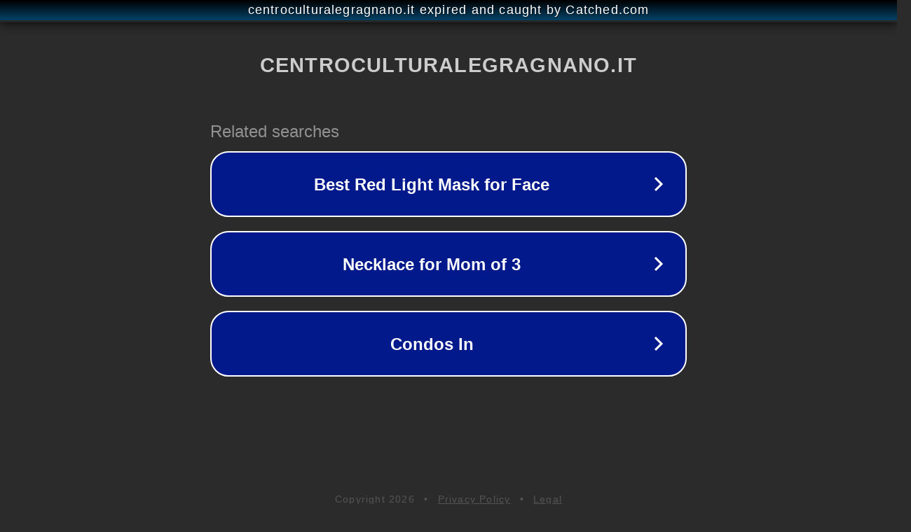

--- FILE ---
content_type: text/html; charset=utf-8
request_url: http://www.centroculturalegragnano.it/owp-26432.cfm
body_size: 1102
content:
<!doctype html>
<html data-adblockkey="MFwwDQYJKoZIhvcNAQEBBQADSwAwSAJBANDrp2lz7AOmADaN8tA50LsWcjLFyQFcb/P2Txc58oYOeILb3vBw7J6f4pamkAQVSQuqYsKx3YzdUHCvbVZvFUsCAwEAAQ==_mzNKUkhIH1xdN5bus2j/wksw0KWm0Bn2XDjEO6xDE8oXxkC76ZObji0ExXmHWpZnoX3dBwKjrfKlMdpc2bCHRQ==" lang="en" style="background: #2B2B2B;">
<head>
    <meta charset="utf-8">
    <meta name="viewport" content="width=device-width, initial-scale=1">
    <link rel="icon" href="[data-uri]">
    <link rel="preconnect" href="https://www.google.com" crossorigin>
</head>
<body>
<div id="target" style="opacity: 0"></div>
<script>window.park = "[base64]";</script>
<script src="/baHtxSbPn.js"></script>
</body>
</html>
